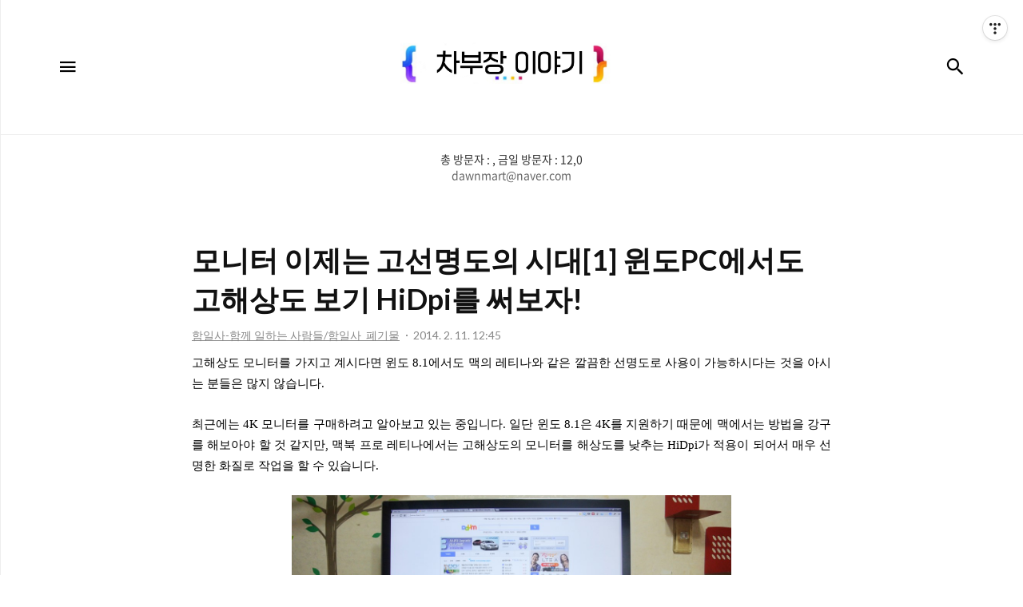

--- FILE ---
content_type: text/html;charset=UTF-8
request_url: https://chunchu.tistory.com/431
body_size: 64209
content:
<!DOCTYPE html>
<html lang="ko">

                                                                                <head>
                <script type="text/javascript">if (!window.T) { window.T = {} }
window.T.config = {"TOP_SSL_URL":"https://www.tistory.com","PREVIEW":false,"ROLE":"guest","PREV_PAGE":"","NEXT_PAGE":"","BLOG":{"id":868489,"name":"chunchu","title":"차부장이야기","isDormancy":false,"nickName":"*천추","status":"open","profileStatus":"normal"},"NEED_COMMENT_LOGIN":false,"COMMENT_LOGIN_CONFIRM_MESSAGE":"","LOGIN_URL":"https://www.tistory.com/auth/login/?redirectUrl=https://chunchu.tistory.com/431","DEFAULT_URL":"https://chunchu.tistory.com","USER":{"name":null,"homepage":null,"id":0,"profileImage":null},"SUBSCRIPTION":{"status":"none","isConnected":false,"isPending":false,"isWait":false,"isProcessing":false,"isNone":true},"IS_LOGIN":false,"HAS_BLOG":false,"IS_SUPPORT":false,"IS_SCRAPABLE":false,"TOP_URL":"http://www.tistory.com","JOIN_URL":"https://www.tistory.com/member/join","PHASE":"prod","ROLE_GROUP":"visitor"};
window.T.entryInfo = {"entryId":431,"isAuthor":false,"categoryId":528998,"categoryLabel":"함일사-함께 일하는 사람들/함일사_폐기물"};
window.appInfo = {"domain":"tistory.com","topUrl":"https://www.tistory.com","loginUrl":"https://www.tistory.com/auth/login","logoutUrl":"https://www.tistory.com/auth/logout"};
window.initData = {};

window.TistoryBlog = {
    basePath: "",
    url: "https://chunchu.tistory.com",
    tistoryUrl: "https://chunchu.tistory.com",
    manageUrl: "https://chunchu.tistory.com/manage",
    token: "60VYQMJnxs7HUciok3J75i0WDGb24Jv2uRO/iqTT1TkJZU2EfmrfKKeRSZgIdwrg"
};
var servicePath = "";
var blogURL = "";</script>

                
                
                
                        <!-- BusinessLicenseInfo - START -->
        
            <link href="https://tistory1.daumcdn.net/tistory_admin/userblog/userblog-7e0ff364db2dca01461081915f9748e9916c532a/static/plugin/BusinessLicenseInfo/style.css" rel="stylesheet" type="text/css"/>

            <script>function switchFold(entryId) {
    var businessLayer = document.getElementById("businessInfoLayer_" + entryId);

    if (businessLayer) {
        if (businessLayer.className.indexOf("unfold_license") > 0) {
            businessLayer.className = "business_license_layer";
        } else {
            businessLayer.className = "business_license_layer unfold_license";
        }
    }
}
</script>

        
        <!-- BusinessLicenseInfo - END -->
        <!-- DaumShow - START -->
        <style type="text/css">#daumSearchBox {
    height: 21px;
    background-image: url(//i1.daumcdn.net/imgsrc.search/search_all/show/tistory/plugin/bg_search2_2.gif);
    margin: 5px auto;
    padding: 0;
}

#daumSearchBox input {
    background: none;
    margin: 0;
    padding: 0;
    border: 0;
}

#daumSearchBox #daumLogo {
    width: 34px;
    height: 21px;
    float: left;
    margin-right: 5px;
    background-image: url(//i1.daumcdn.net/img-media/tistory/img/bg_search1_2_2010ci.gif);
}

#daumSearchBox #show_q {
    background-color: transparent;
    border: none;
    font: 12px Gulim, Sans-serif;
    color: #555;
    margin-top: 4px;
    margin-right: 15px;
    float: left;
}

#daumSearchBox #show_btn {
    background-image: url(//i1.daumcdn.net/imgsrc.search/search_all/show/tistory/plugin/bt_search_2.gif);
    width: 37px;
    height: 21px;
    float: left;
    margin: 0;
    cursor: pointer;
    text-indent: -1000em;
}
</style>

        <!-- DaumShow - END -->

<!-- System - START -->

<!-- System - END -->

        <!-- TistoryProfileLayer - START -->
        <link href="https://tistory1.daumcdn.net/tistory_admin/userblog/userblog-7e0ff364db2dca01461081915f9748e9916c532a/static/plugin/TistoryProfileLayer/style.css" rel="stylesheet" type="text/css"/>
<script type="text/javascript" src="https://tistory1.daumcdn.net/tistory_admin/userblog/userblog-7e0ff364db2dca01461081915f9748e9916c532a/static/plugin/TistoryProfileLayer/script.js"></script>

        <!-- TistoryProfileLayer - END -->

                
                <meta http-equiv="X-UA-Compatible" content="IE=Edge">
<meta name="format-detection" content="telephone=no">
<script src="//t1.daumcdn.net/tistory_admin/lib/jquery/jquery-3.5.1.min.js" integrity="sha256-9/aliU8dGd2tb6OSsuzixeV4y/faTqgFtohetphbbj0=" crossorigin="anonymous"></script>
<script type="text/javascript" src="//t1.daumcdn.net/tiara/js/v1/tiara-1.2.0.min.js"></script><meta name="referrer" content="always"/>
<meta name="google-adsense-platform-account" content="ca-host-pub-9691043933427338"/>
<meta name="google-adsense-platform-domain" content="tistory.com"/>
<meta name="description" content="고해상도 모니터를 가지고 계시다면 윈도 8.1에서도 맥의 레티나와 같은 깔끔한 선명도로 사용이 가능하시다는 것을 아시는 분들은 많지 않습니다. 최근에는 4K 모니터를 구매하려고 알아보고 있는 중입니다. 일단 윈도 8.1은 4K를 지원하기 때문에 맥에서는 방법을 강구를 해보아야 할 것 같지만, 맥북 프로 레티나에서는 고해상도의 모니터를 해상도를 낮추는 HiDpi가 적용이 되어서 매우 선명한 화질로 작업을 할 수 있습니다. 27인치 모니터(2560*1440)에서 디스플레이 150%로 테스트를 해보고 있습니다. 현재의 OS 이전 버전인 '마운틴라이언'에서는 외부 모니터에도 HiDpi 지원이 되는 기능이었지만 현재는 지원이 되고 있지 않습니다. 윈도 8.1은 4K를 지원하기 때문에 일단은 현재의 2560*144.."/>
<meta property="og:type" content="article"/>
<meta property="og:url" content="https://chunchu.tistory.com/431"/>
<meta property="og.article.author" content="*천추"/>
<meta property="og:site_name" content="차부장이야기"/>
<meta property="og:title" content="모니터 이제는 고선명도의 시대[1] 윈도PC에서도 고해상도 보기 HiDpi를 써보자!"/>
<meta name="by" content="*천추"/>
<meta property="og:description" content="고해상도 모니터를 가지고 계시다면 윈도 8.1에서도 맥의 레티나와 같은 깔끔한 선명도로 사용이 가능하시다는 것을 아시는 분들은 많지 않습니다. 최근에는 4K 모니터를 구매하려고 알아보고 있는 중입니다. 일단 윈도 8.1은 4K를 지원하기 때문에 맥에서는 방법을 강구를 해보아야 할 것 같지만, 맥북 프로 레티나에서는 고해상도의 모니터를 해상도를 낮추는 HiDpi가 적용이 되어서 매우 선명한 화질로 작업을 할 수 있습니다. 27인치 모니터(2560*1440)에서 디스플레이 150%로 테스트를 해보고 있습니다. 현재의 OS 이전 버전인 '마운틴라이언'에서는 외부 모니터에도 HiDpi 지원이 되는 기능이었지만 현재는 지원이 되고 있지 않습니다. 윈도 8.1은 4K를 지원하기 때문에 일단은 현재의 2560*144.."/>
<meta property="og:image" content="https://img1.daumcdn.net/thumb/R800x0/?scode=mtistory2&fname=https%3A%2F%2Ft1.daumcdn.net%2Fcfile%2Ftistory%2F2561673C52F99CF108"/>
<meta property="article:section" content="'IT 인터넷'"/>
<meta name="twitter:card" content="summary_large_image"/>
<meta name="twitter:site" content="@TISTORY"/>
<meta name="twitter:title" content="모니터 이제는 고선명도의 시대[1] 윈도PC에서도 고해상도 보기 HiDpi를 써보자!"/>
<meta name="twitter:description" content="고해상도 모니터를 가지고 계시다면 윈도 8.1에서도 맥의 레티나와 같은 깔끔한 선명도로 사용이 가능하시다는 것을 아시는 분들은 많지 않습니다. 최근에는 4K 모니터를 구매하려고 알아보고 있는 중입니다. 일단 윈도 8.1은 4K를 지원하기 때문에 맥에서는 방법을 강구를 해보아야 할 것 같지만, 맥북 프로 레티나에서는 고해상도의 모니터를 해상도를 낮추는 HiDpi가 적용이 되어서 매우 선명한 화질로 작업을 할 수 있습니다. 27인치 모니터(2560*1440)에서 디스플레이 150%로 테스트를 해보고 있습니다. 현재의 OS 이전 버전인 '마운틴라이언'에서는 외부 모니터에도 HiDpi 지원이 되는 기능이었지만 현재는 지원이 되고 있지 않습니다. 윈도 8.1은 4K를 지원하기 때문에 일단은 현재의 2560*144.."/>
<meta property="twitter:image" content="https://img1.daumcdn.net/thumb/R800x0/?scode=mtistory2&fname=https%3A%2F%2Ft1.daumcdn.net%2Fcfile%2Ftistory%2F2561673C52F99CF108"/>
<meta content="https://chunchu.tistory.com/431" property="dg:plink" content="https://chunchu.tistory.com/431"/>
<meta name="plink"/>
<meta name="title" content="모니터 이제는 고선명도의 시대[1] 윈도PC에서도 고해상도 보기 HiDpi를 써보자!"/>
<meta name="article:media_name" content="차부장이야기"/>
<meta property="article:mobile_url" content="https://chunchu.tistory.com/m/431"/>
<meta property="article:pc_url" content="https://chunchu.tistory.com/431"/>
<meta property="article:mobile_view_url" content="https://chunchu.tistory.com/m/431"/>
<meta property="article:pc_view_url" content="https://chunchu.tistory.com/431"/>
<meta property="article:talk_channel_view_url" content="https://chunchu.tistory.com/m/431"/>
<meta property="article:pc_service_home" content="https://www.tistory.com"/>
<meta property="article:mobile_service_home" content="https://www.tistory.com/m"/>
<meta property="article:txid" content="868489_431"/>
<meta property="article:published_time" content="2014-02-11T12:45:36+09:00"/>
<meta property="og:regDate" content="20140211124534"/>
<meta property="article:modified_time" content="2014-04-07T20:35:46+09:00"/>
<script type="module" src="https://tistory1.daumcdn.net/tistory_admin/userblog/userblog-7e0ff364db2dca01461081915f9748e9916c532a/static/pc/dist/index.js" defer=""></script>
<script type="text/javascript" src="https://tistory1.daumcdn.net/tistory_admin/userblog/userblog-7e0ff364db2dca01461081915f9748e9916c532a/static/pc/dist/index-legacy.js" defer="" nomodule="true"></script>
<script type="text/javascript" src="https://tistory1.daumcdn.net/tistory_admin/userblog/userblog-7e0ff364db2dca01461081915f9748e9916c532a/static/pc/dist/polyfills-legacy.js" defer="" nomodule="true"></script>
<link rel="stylesheet" type="text/css" href="https://t1.daumcdn.net/tistory_admin/www/style/font.css"/>
<link rel="stylesheet" type="text/css" href="https://tistory1.daumcdn.net/tistory_admin/userblog/userblog-7e0ff364db2dca01461081915f9748e9916c532a/static/style/content.css"/>
<link rel="stylesheet" type="text/css" href="https://tistory1.daumcdn.net/tistory_admin/userblog/userblog-7e0ff364db2dca01461081915f9748e9916c532a/static/pc/dist/index.css"/>
<link rel="stylesheet" type="text/css" href="https://tistory1.daumcdn.net/tistory_admin/userblog/userblog-7e0ff364db2dca01461081915f9748e9916c532a/static/style/uselessPMargin.css"/>
<script type="text/javascript">(function() {
    var tjQuery = jQuery.noConflict(true);
    window.tjQuery = tjQuery;
    window.orgjQuery = window.jQuery; window.jQuery = tjQuery;
    window.jQuery = window.orgjQuery; delete window.orgjQuery;
})()</script>
<script type="text/javascript" src="https://tistory1.daumcdn.net/tistory_admin/userblog/userblog-7e0ff364db2dca01461081915f9748e9916c532a/static/script/base.js"></script>
<script type="text/javascript" src="//developers.kakao.com/sdk/js/kakao.min.js"></script>

                
    <title> 차부장이야기</title>
    <meta name="title" content="모니터 이제는 고선명도의 시대[1] 윈도PC에서도 고해상도 보기 HiDpi를 써보자! :: 차부장이야기" />
    <meta name="description" Content="차부장 이야기 티스토리 블로그 입니다. 
010-7749-5960
" />
    <meta charset="utf-8" />
    <meta name="naver-site-verification" content="bdf1ca264b6fed39f04ea9b1921717f9ed2b1101" />
    <meta name="google-site-verification" content="pzlWkRMmzNC0jTz97xS03f94mF54GZ0N74OC3Ko3IZ4" />
    <meta name="viewport" content="width=device-width, height=device-height, initial-scale=1, minimum-scale=1.0, maximum-scale=1.0" />
    <meta http-equiv="X-UA-Compatible" content="IE=edge, chrome=1" />
   <meta name="naver-site-verification" content="dd0206d69e378d63a7f8d9b6894b033324140ede" />
    <link rel="alternate" type="application/rss+xml" title="차부장이야기" href="https://chunchu.tistory.com/rss" />
    <link rel="shortcut icon" href="https://chunchu.tistory.com/favicon.ico" />

    <link rel="stylesheet" href="https://tistory1.daumcdn.net/tistory/868489/skin/style.css?_version_=1768889751" />
    <link rel="stylesheet" href="https://tistory1.daumcdn.net/tistory/868489/skin/images/style_webicon.css?_version_=1768889751" />

    <script src="https://cdnjs.cloudflare.com/ajax/libs/jquery/3.3.1/jquery.js"></script>
    <script src="https://tistory1.daumcdn.net/tistory/868489/skin/images/common.js?_version_=1768889751"></script>

                
                
                <style type="text/css">.another_category {
    border: 1px solid #E5E5E5;
    padding: 10px 10px 5px;
    margin: 10px 0;
    clear: both;
}

.another_category h4 {
    font-size: 12px !important;
    margin: 0 !important;
    border-bottom: 1px solid #E5E5E5 !important;
    padding: 2px 0 6px !important;
}

.another_category h4 a {
    font-weight: bold !important;
}

.another_category table {
    table-layout: fixed;
    border-collapse: collapse;
    width: 100% !important;
    margin-top: 10px !important;
}

* html .another_category table {
    width: auto !important;
}

*:first-child + html .another_category table {
    width: auto !important;
}

.another_category th, .another_category td {
    padding: 0 0 4px !important;
}

.another_category th {
    text-align: left;
    font-size: 12px !important;
    font-weight: normal;
    word-break: break-all;
    overflow: hidden;
    line-height: 1.5;
}

.another_category td {
    text-align: right;
    width: 80px;
    font-size: 11px;
}

.another_category th a {
    font-weight: normal;
    text-decoration: none;
    border: none !important;
}

.another_category th a.current {
    font-weight: bold;
    text-decoration: none !important;
    border-bottom: 1px solid !important;
}

.another_category th span {
    font-weight: normal;
    text-decoration: none;
    font: 10px Tahoma, Sans-serif;
    border: none !important;
}

.another_category_color_gray, .another_category_color_gray h4 {
    border-color: #E5E5E5 !important;
}

.another_category_color_gray * {
    color: #909090 !important;
}

.another_category_color_gray th a.current {
    border-color: #909090 !important;
}

.another_category_color_gray h4, .another_category_color_gray h4 a {
    color: #737373 !important;
}

.another_category_color_red, .another_category_color_red h4 {
    border-color: #F6D4D3 !important;
}

.another_category_color_red * {
    color: #E86869 !important;
}

.another_category_color_red th a.current {
    border-color: #E86869 !important;
}

.another_category_color_red h4, .another_category_color_red h4 a {
    color: #ED0908 !important;
}

.another_category_color_green, .another_category_color_green h4 {
    border-color: #CCE7C8 !important;
}

.another_category_color_green * {
    color: #64C05B !important;
}

.another_category_color_green th a.current {
    border-color: #64C05B !important;
}

.another_category_color_green h4, .another_category_color_green h4 a {
    color: #3EA731 !important;
}

.another_category_color_blue, .another_category_color_blue h4 {
    border-color: #C8DAF2 !important;
}

.another_category_color_blue * {
    color: #477FD6 !important;
}

.another_category_color_blue th a.current {
    border-color: #477FD6 !important;
}

.another_category_color_blue h4, .another_category_color_blue h4 a {
    color: #1960CA !important;
}

.another_category_color_violet, .another_category_color_violet h4 {
    border-color: #E1CEEC !important;
}

.another_category_color_violet * {
    color: #9D64C5 !important;
}

.another_category_color_violet th a.current {
    border-color: #9D64C5 !important;
}

.another_category_color_violet h4, .another_category_color_violet h4 a {
    color: #7E2CB5 !important;
}
</style>

                
                <link rel="stylesheet" type="text/css" href="https://tistory1.daumcdn.net/tistory_admin/userblog/userblog-7e0ff364db2dca01461081915f9748e9916c532a/static/style/revenue.css"/>
<link rel="canonical" href="https://chunchu.tistory.com/431"/>

<!-- BEGIN STRUCTURED_DATA -->
<script type="application/ld+json">
    {"@context":"http://schema.org","@type":"BlogPosting","mainEntityOfPage":{"@id":"https://chunchu.tistory.com/431","name":null},"url":"https://chunchu.tistory.com/431","headline":"모니터 이제는 고선명도의 시대[1] 윈도PC에서도 고해상도 보기 HiDpi를 써보자!","description":"고해상도 모니터를 가지고 계시다면 윈도 8.1에서도 맥의 레티나와 같은 깔끔한 선명도로 사용이 가능하시다는 것을 아시는 분들은 많지 않습니다. 최근에는 4K 모니터를 구매하려고 알아보고 있는 중입니다. 일단 윈도 8.1은 4K를 지원하기 때문에 맥에서는 방법을 강구를 해보아야 할 것 같지만, 맥북 프로 레티나에서는 고해상도의 모니터를 해상도를 낮추는 HiDpi가 적용이 되어서 매우 선명한 화질로 작업을 할 수 있습니다. 27인치 모니터(2560*1440)에서 디스플레이 150%로 테스트를 해보고 있습니다. 현재의 OS 이전 버전인 '마운틴라이언'에서는 외부 모니터에도 HiDpi 지원이 되는 기능이었지만 현재는 지원이 되고 있지 않습니다. 윈도 8.1은 4K를 지원하기 때문에 일단은 현재의 2560*144..","author":{"@type":"Person","name":"*천추","logo":null},"image":{"@type":"ImageObject","url":"https://img1.daumcdn.net/thumb/R800x0/?scode=mtistory2&fname=https%3A%2F%2Ft1.daumcdn.net%2Fcfile%2Ftistory%2F2561673C52F99CF108","width":"800px","height":"800px"},"datePublished":"2014-02-11T12:45:36+09:00","dateModified":"2014-04-07T20:35:46+09:00","publisher":{"@type":"Organization","name":"TISTORY","logo":{"@type":"ImageObject","url":"https://t1.daumcdn.net/tistory_admin/static/images/openGraph/opengraph.png","width":"800px","height":"800px"}}}
</script>
<!-- END STRUCTURED_DATA -->
<link rel="stylesheet" type="text/css" href="https://tistory1.daumcdn.net/tistory_admin/userblog/userblog-7e0ff364db2dca01461081915f9748e9916c532a/static/style/dialog.css"/>
<link rel="stylesheet" type="text/css" href="//t1.daumcdn.net/tistory_admin/www/style/top/font.css"/>
<link rel="stylesheet" type="text/css" href="https://tistory1.daumcdn.net/tistory_admin/userblog/userblog-7e0ff364db2dca01461081915f9748e9916c532a/static/style/postBtn.css"/>
<link rel="stylesheet" type="text/css" href="https://tistory1.daumcdn.net/tistory_admin/userblog/userblog-7e0ff364db2dca01461081915f9748e9916c532a/static/style/tistory.css"/>
<script type="text/javascript" src="https://tistory1.daumcdn.net/tistory_admin/userblog/userblog-7e0ff364db2dca01461081915f9748e9916c532a/static/script/common.js"></script>

                
                </head>

                                                <body id="tt-body-page" class="thema_aqua">
                
                
                
    
        <!-- warp / 테마 변경시 thema_xxx 변경 -->
        <div id="wrap" class="thema_aqua">

            <!-- area_menu -->
            <div class="area_menu">

                <nav class="menu_navigation">
                    <ul>
  <li class="t_menu_location first"><a href="/location" target="">지역로그</a></li>
  <li class="t_menu_tag"><a href="/tag" target="">태그로그</a></li>
  <li class="t_menu_medialog"><a href="/media" target="">미디어로그</a></li>
  <li class=" last"><a href="" target="">방명록</a></li>
</ul>
                    <ul class="tt_category"><li class=""><a href="/category" class="link_tit"> 천추의 IT이야기 전체보기 <span class="c_cnt">(2160)</span> <img alt="N" src="https://tistory1.daumcdn.net/tistory_admin/blogs/image/category/new_ico_1.gif" style="vertical-align:middle;padding-left:2px;"/></a>
  <ul class="category_list"><li class=""><a href="/category/%EC%9E%A5%EC%A7%80%EC%9D%B4%EC%95%BC%EA%B8%B0" class="link_item"> 장지이야기 <span class="c_cnt">(34)</span> <img alt="N" src="https://tistory1.daumcdn.net/tistory_admin/blogs/image/category/new_ico_1.gif" style="vertical-align:middle;padding-left:2px;"/></a></li>
<li class=""><a href="/category/%EB%A7%88%EC%BC%80%ED%8C%85" class="link_item"> 마케팅 <span class="c_cnt">(126)</span> </a>
  <ul class="sub_category_list"><li class=""><a href="/category/%EB%A7%88%EC%BC%80%ED%8C%85/%EB%B8%94%EB%A1%9C%EA%B7%B8%20%EB%A7%88%EC%BC%80%ED%8C%85" class="link_sub_item"> 블로그 마케팅 <span class="c_cnt">(110)</span> </a></li>
<li class=""><a href="/category/%EB%A7%88%EC%BC%80%ED%8C%85/%EB%B8%94%EB%A1%9C%EA%B7%B8%20%ED%8F%AC%ED%8A%B8%ED%8F%B4%EB%A6%AC%EC%98%A4" class="link_sub_item"> 블로그 포트폴리오 <span class="c_cnt">(14)</span> </a></li>
<li class=""><a href="/category/%EB%A7%88%EC%BC%80%ED%8C%85/%EB%B7%B0%ED%8B%B0" class="link_sub_item"> 뷰티 <span class="c_cnt">(1)</span> </a></li>
</ul>
</li>
<li class=""><a href="/category/IT%20%EC%9D%B4%EC%95%BC%EA%B8%B0" class="link_item"> IT 이야기 <span class="c_cnt">(405)</span> </a>
  <ul class="sub_category_list"><li class=""><a href="/category/IT%20%EC%9D%B4%EC%95%BC%EA%B8%B0/IT%20%EB%8B%A8%EC%8B%A0" class="link_sub_item"> IT 단신 <span class="c_cnt">(114)</span> </a></li>
<li class=""><a href="/category/IT%20%EC%9D%B4%EC%95%BC%EA%B8%B0/%EC%95%84%EC%9D%B4%ED%8F%B0%20%26%20%EC%95%84%EC%9D%B4%ED%8C%A8%EB%93%9C" class="link_sub_item"> 아이폰 &amp; 아이패드 <span class="c_cnt">(68)</span> </a></li>
<li class=""><a href="/category/IT%20%EC%9D%B4%EC%95%BC%EA%B8%B0/Apps%20%26%20OS" class="link_sub_item"> Apps &amp; OS <span class="c_cnt">(42)</span> </a></li>
<li class=""><a href="/category/IT%20%EC%9D%B4%EC%95%BC%EA%B8%B0/%EC%9B%90%EB%85%B8%ED%8A%B8%20%EA%B0%95%EC%A2%8C" class="link_sub_item"> 원노트 강좌 <span class="c_cnt">(24)</span> </a></li>
<li class=""><a href="/category/IT%20%EC%9D%B4%EC%95%BC%EA%B8%B0/Windows" class="link_sub_item"> Windows <span class="c_cnt">(44)</span> </a></li>
<li class=""><a href="/category/IT%20%EC%9D%B4%EC%95%BC%EA%B8%B0/%EA%B8%B0%ED%83%80%EA%B8%B0%EA%B8%B0" class="link_sub_item"> 기타기기 <span class="c_cnt">(55)</span> </a></li>
</ul>
</li>
<li class=""><a href="/category/%EB%A6%AC%EB%B7%B0" class="link_item"> 리뷰 <span class="c_cnt">(500)</span> </a>
  <ul class="sub_category_list"><li class=""><a href="/category/%EB%A6%AC%EB%B7%B0/%EC%95%B1%EB%A6%AC%EB%B7%B0" class="link_sub_item"> 앱리뷰 <span class="c_cnt">(22)</span> </a></li>
<li class=""><a href="/category/%EB%A6%AC%EB%B7%B0/%EC%9D%BC%EB%B0%98%EB%A6%AC%EB%B7%B0" class="link_sub_item"> 일반리뷰 <span class="c_cnt">(71)</span> </a></li>
<li class=""><a href="/category/%EB%A6%AC%EB%B7%B0/IT%20%EB%A6%AC%EB%B7%B0" class="link_sub_item"> IT 리뷰 <span class="c_cnt">(228)</span> </a></li>
<li class=""><a href="/category/%EB%A6%AC%EB%B7%B0/%EC%95%84%EC%9D%B4%ED%8C%A8%EB%93%9C" class="link_sub_item"> 아이패드 <span class="c_cnt">(62)</span> </a></li>
<li class=""><a href="/category/%EB%A6%AC%EB%B7%B0/%EA%B5%90%EC%9C%A1%20%EB%B0%8F%20%ED%8F%89%EC%83%9D%EA%B5%90%EC%9C%A1" class="link_sub_item"> 교육 및 평생교육 <span class="c_cnt">(17)</span> </a></li>
<li class=""><a href="/category/%EB%A6%AC%EB%B7%B0/%EC%9D%BC%EC%83%81%EC%9D%98%20%EB%8B%A4%EB%B0%98%EC%82%AC" class="link_sub_item"> 일상의 다반사 <span class="c_cnt">(58)</span> </a></li>
</ul>
</li>
<li class=""><a href="/category/%ED%95%A8%EC%9D%BC%EC%82%AC-%ED%95%A8%EA%BB%98%20%EC%9D%BC%ED%95%98%EB%8A%94%20%EC%82%AC%EB%9E%8C%EB%93%A4" class="link_item"> 함일사-함께 일하는 사람들 <span class="c_cnt">(1082)</span> </a>
  <ul class="sub_category_list"><li class=""><a href="/category/%ED%95%A8%EC%9D%BC%EC%82%AC-%ED%95%A8%EA%BB%98%20%EC%9D%BC%ED%95%98%EB%8A%94%20%EC%82%AC%EB%9E%8C%EB%93%A4/%ED%95%A8%EC%9D%BC%EC%82%AC_%ED%8F%90%EA%B8%B0%EB%AC%BC" class="link_sub_item"> 함일사_폐기물 <span class="c_cnt">(891)</span> </a></li>
<li class=""><a href="/category/%ED%95%A8%EC%9D%BC%EC%82%AC-%ED%95%A8%EA%BB%98%20%EC%9D%BC%ED%95%98%EB%8A%94%20%EC%82%AC%EB%9E%8C%EB%93%A4/%ED%95%A8%EC%9D%BC%EC%82%AC%20%EC%B2%A0%EA%B1%B0" class="link_sub_item"> 함일사 철거 <span class="c_cnt">(33)</span> </a></li>
<li class=""><a href="/category/%ED%95%A8%EC%9D%BC%EC%82%AC-%ED%95%A8%EA%BB%98%20%EC%9D%BC%ED%95%98%EB%8A%94%20%EC%82%AC%EB%9E%8C%EB%93%A4/%ED%95%A8%EC%9D%BC%EC%82%AC%20%EC%82%AC%EB%8B%A4%EB%A6%AC%EC%B0%A8" class="link_sub_item"> 함일사 사다리차 <span class="c_cnt">(56)</span> </a></li>
</ul>
</li>
</ul>
</li>
</ul>

                </nav>

                <div class="m_sidebar pc_blind">
                    <div class="related_posts_mobile">
                        <!-- related_type_view -->
                        <div class="related_type related_type_view" style="display:block;">
                            <ul class="list_related"></ul>
                        </div>
                    </div>
                    <!-- // related_type_view -->

                    <!-- about_me -->
                    <div class="about_me_mobile">
                        <div class="box_sidebar about_me">
                            <h3 class="title_sidebar">ABOUT ME</h3>
                            <p class="text_about">-</p>
                        </div>
                    </div>
                </div>

                <ul class="list_sns">
                    
                    
                        <li><a href="#" class="link_sns link_twitter" target="_blank"><span class="blind">트위터</span></a></li>
                    
                    
                        <li><a href="#" class="link_sns link_insta" target="_blank"><span class="blind">인스타그램</span></a></li>
                    
                </ul>

                <div class="box_visit">
                    <dl class="data_today">
                        <dt class="title_visit">Today</dt>
                        <dd class="item_visit">-</dd>
                    </dl>
                    <dl class="data_yesterday">
                        <dt class="title_visit">Yesterday</dt>
                        <dd class="item_visit">-</dd>
                    </dl>
                    <dl class="data_total">
                        <dt class="title_visit">Total</dt>
                        <dd class="item_visit">-</dd>
    
                </div>
            </div>
            <!-- // area_menu -->

            <!-- container  / header에 btn_search 클릭하면 class에 search_on 추가(모바일에서만 작동) -->
            <div id="container">
                <header id="header">
                    <div class="inner_header">
                        <h1 class="logo">
                            <a href="https://chunchu.tistory.com/" title="차부장이야기" class="link_logo" style="background-image:url('https://tistory1.daumcdn.net/tistory/868489/skinSetting/bf55bdf84a2e4ceda9c35051ac9dbb37')">
                                <span class="blind">차부장이야기</span>
                                
                            </a>
                        </h1>
                        <button type="button" class="btn_menu"><span class="icon-Menu"></span><span class="icon-Close"></span><span class="blind">메뉴</span></button>
                        <button class="btn_search"><span class="icon-Search"></span><span class="blind">검색</span></button>

                        <!-- btn_search 클릭하면 나옴 /-->
                        <div class="area_search thema_apply" style="display: none;">
                            <form action="" method="get">
                                <legend><span class="blind">컨텐츠 검색</span></legend>
                                
                                    <label for="search" class="screen_out">블로그 내 검색</label>
                                    <input id="search" type="text" name="search" title="Search" placeholder="Search"
                                        value="" class="inp_search" onkeypress="if (event.keyCode == 13) { try {
    window.location.href = '/search' + '/' + looseURIEncode(document.getElementsByName('search')[0].value);
    document.getElementsByName('search')[0].value = '';
    return false;
} catch (e) {} }">
                                
                                <button type="button" title="검색어 삭제" class="btn_search_del"></button>
                            </form>
                        </div>

                    </div>
                </header>

                <main id="main">

                 <div>
                                <center> </br>      총 방문자 :  <span class="total"></span>, 금일 방문자 :  <span class="today">12,0</span> </br>
                                     <span class="yesterday"><a href="mailto:dawnmart@naver.com"> dawnmart@naver.com</a></span>
                                    </center> </div>
                    
                    <!-- inner_index -->
                    <div class="inner_index">
                        

                        

                        <!-- category_list -->

                        <div class="category_list index_type_common index_type_horizontal">
                            <ul class="list_horizontal">
                                          
              
                              

                                          
                              
                                  <li class="category_content_area">
                                      <!-- area_view_content -->
                                      <div class="area_view_content">

                                          <!-- article_content -->
                                          <div class="article_content">
                                              <div class="info_post">
                                                  <a href="/431" class="link_title"><div class="title_view">모니터 이제는 고선명도의 시대[1] 윈도PC에서도 고해상도 보기 HiDpi를 써보자!</div></a>
                                                  <div class="view_info_post">
                                                      <a href="/category/%ED%95%A8%EC%9D%BC%EC%82%AC-%ED%95%A8%EA%BB%98%20%EC%9D%BC%ED%95%98%EB%8A%94%20%EC%82%AC%EB%9E%8C%EB%93%A4/%ED%95%A8%EC%9D%BC%EC%82%AC_%ED%8F%90%EA%B8%B0%EB%AC%BC" class="link_category thema_apply"><span
                                                              class="category">함일사-함께 일하는 사람들/함일사_폐기물</span></a>
                                                      <span class="date">2014. 2. 11. 12:45</span>
                                                  </div>

                                                  
                                              </div>

                                              <!-- 본문 내용 영역 -->

                                          

                                              <div class="article_view">
                                                  
            <!-- System - START -->

<!-- System - END -->

            <div class="tt_article_useless_p_margin contents_style"><p style="TEXT-ALIGN: justify"><span style="COLOR: black"><span style="FONT-SIZE: 11pt; FONT-FAMILY: 나눔고딕">고해상도</span><span style="FONT-SIZE: 11pt; FONT-FAMILY: '맑은 고딕'"> 모니터를 가지고 계시다면 윈도 8.1에서도 맥의 레티나와 같은 깔끔한 선명도로 사용이 가능하시다는 것을 아시는 분들은 많지 않습니다. </span></span></p>
<p style="TEXT-ALIGN: justify"><span style="FONT-SIZE: 11pt">&nbsp; &nbsp;</span></p>
<p style="TEXT-ALIGN: justify"><span style="COLOR: black"><span style="FONT-SIZE: 11pt; FONT-FAMILY: 나눔고딕">최근에는 4K 모니터를 구매하려고 알아보고 있는 중입니다. 일단 윈도 8.1은 4K를 지원하기 때문에 맥에서는 방법을</span><span style="FONT-SIZE: 11pt; FONT-FAMILY: '맑은 고딕'"> 강구를 해보아야 할 것 같지만, </span><span style="FONT-SIZE: 11pt; FONT-FAMILY: 나눔고딕">맥북 프로 레티나에서는 고해상도의 모니터를 해상도를 낮추는 HiDpi가 적용이 되어서 매우 선명한 화질로 작업을 할 수 있습니다.</span><span style="FONT-SIZE: 11pt; FONT-FAMILY: '맑은 고딕'"> </span></span></p>
<p><span style="FONT-SIZE: 11pt">&nbsp;&nbsp;</span></p>
<p style="FLOAT: none; TEXT-ALIGN: center; CLEAR: none"><span class="imageblock" style="display: inline-block; width: 550px;  height: auto; max-width: 100%;"><img src="https://t1.daumcdn.net/cfile/tistory/2561673C52F99CF108" style="max-width: 100%; height: auto;" srcset="https://img1.daumcdn.net/thumb/R1280x0/?scode=mtistory2&fname=https%3A%2F%2Ft1.daumcdn.net%2Fcfile%2Ftistory%2F2561673C52F99CF108" width="550" height="310" filename="021114_0345_H1.jpg" filemime="image/jpeg"/></span></p>
<p></p>
<p style="TEXT-ALIGN: justify"><span style="FONT-SIZE: 11pt; FONT-FAMILY: '맑은 고딕'; COLOR: black">27인치 모니터(2560*1440)에서 디스플레이 150%로 테스트를 해보고 있습니다. </span></p>
<p style="TEXT-ALIGN: justify"><span style="FONT-SIZE: 11pt">&nbsp; &nbsp;</span></p>
<p style="TEXT-ALIGN: justify"><span style="FONT-SIZE: 11pt; FONT-FAMILY: '맑은 고딕'; COLOR: black">현재의 OS 이전 버전인 '마운틴라이언'에서는 외부 모니터에도 HiDpi 지원이 되는 기능이었지만 현재는 지원이 되고 있지 않습니다. </span></p>
<p style="TEXT-ALIGN: justify"><span style="FONT-SIZE: 11pt">&nbsp; &nbsp;</span></p>
<p style="TEXT-ALIGN: justify"><span style="FONT-SIZE: 11pt; FONT-FAMILY: '맑은 고딕'; COLOR: black">윈도 8.1은 4K를 지원하기 때문에 일단은 현재의 2560*1440모니터를 권장해상도에서 디스플레이 설정으로 150%로 맞추어 쓰고 있습니다. 맥의 HiDpi 모드를 쓰는 효과를 볼 수 있을 것입니다. 윈도 8.1는 해상도를 1920*1080으로 낮추는 것보다는 디스플레이 설정을 150%로 하는 것이 조금 더 선명하고 윈도의 기능을 최대로 쓸 수 있는 것 같습니다. </span></p>
<p style="TEXT-ALIGN: justify"><span style="FONT-SIZE: 11pt">&nbsp;</span></p>
<p style="TEXT-ALIGN: justify"><br /></p>
<p style="FLOAT: none; TEXT-ALIGN: center; CLEAR: none"><span class="imageblock" style="display: inline-block; width: 550px;  height: auto; max-width: 100%;"><img src="https://t1.daumcdn.net/cfile/tistory/2516EE4052F99D5D2D" style="max-width: 100%; height: auto;" srcset="https://img1.daumcdn.net/thumb/R1280x0/?scode=mtistory2&fname=https%3A%2F%2Ft1.daumcdn.net%2Fcfile%2Ftistory%2F2516EE4052F99D5D2D" width="550" height="309" filename="스크린샷 2014-02-10 23.17.32.png" filemime="image/jpeg"/><span class="cap1" style="display: block; max-width:100%; ">2560*1440 상태의 디스플레이 150% 확대 이미지</span></span></p>
<p style="TEXT-ALIGN: justify"><br /></p>
<p style="TEXT-ALIGN: justify"><span style="FONT-SIZE: 11pt; FONT-FAMILY: '맑은 고딕'; COLOR: black">고해상도의 지원은 대부분의 프로그램에서 가능 한 것은 아니고 현재는 익스플로러와 오피스 등에서 사용이 가능하며 윈도 스토앱 정도가 HiDpi를 지원하고 있습니다. </span></p>
<p style="TEXT-ALIGN: justify"><span style="FONT-SIZE: 11pt">&nbsp; &nbsp;</span></p>
<p style="TEXT-ALIGN: justify"><span style="FONT-SIZE: 11pt; FONT-FAMILY: '맑은 고딕'; COLOR: black">윈도 작업은 주로 원노트를 이용하여 블로그 관리를 하는 것이기 때문에 디스플레이를 150% 확대하여도 크게 문제없이 작업이 가능합니다. </span></p>
<p style="TEXT-ALIGN: justify"><span style="FONT-SIZE: 11pt">&nbsp;</span></p>
<p style="text-align: center; clear: none; float: none;"><span class="imageblock" style="display: inline-block; width: 550px; TEXT-ALIGN: center; height: auto; max-width: 100%;"><img src="https://t1.daumcdn.net/cfile/tistory/2550574052F99D5F19" style="TEXT-ALIGN: center" srcset="https://img1.daumcdn.net/thumb/R1280x0/?scode=mtistory2&fname=https%3A%2F%2Ft1.daumcdn.net%2Fcfile%2Ftistory%2F2550574052F99D5F19" width="550" height="309" filename="스크린샷 2014-02-10 23.34.23.png" filemime="image/jpeg"/><span class="cap1" style="display: block; max-width:100%; TEXT-ALIGN: center;">윈도8.1의 HiDpi의 지원은 IE11과 오피스 정도만 지원이 되고 있습니다. 

크롬과 익스플로러 비교</span></span></p>
<p style="TEXT-ALIGN: justify"><span style="FONT-SIZE: 11pt"><br /></span></p>
<p style="TEXT-ALIGN: justify"><span style="COLOR: black"><span style="FONT-SIZE: 11pt; FONT-FAMILY: 나눔고딕">윈도우에서는</span><span style="FONT-SIZE: 11pt; FONT-FAMILY: '맑은 고딕'"> 8.1</span><span style="FONT-SIZE: 11pt; FONT-FAMILY: 나눔고딕">에서는</span><span style="FONT-SIZE: 11pt; FONT-FAMILY: '맑은 고딕'"> </span><span style="FONT-SIZE: 11pt; FONT-FAMILY: 나눔고딕">부터는</span><span style="FONT-SIZE: 11pt; FONT-FAMILY: '맑은 고딕'"> 4K 디스플레이를 지원하기 때문에 4월을 기점으로 저도 4K 모니터를 구매할 계획 가지고 있습니다. </span><span style="FONT-SIZE: 11pt; FONT-FAMILY: 나눔고딕">2014년이 되면서 다양한 4K 모니터 들이 나오고 있습니다. 물론 아직 구매가 가능한 실무용 모니터는 없기 때문에 조금 더 관망을 해보아야 할 것 같습니다. </span></span></p>
<p style="TEXT-ALIGN: justify"><span style="FONT-SIZE: 11pt">&nbsp;</span></p>
<p style="TEXT-ALIGN: justify"><span style="FONT-SIZE: 11pt; FONT-FAMILY: '맑은 고딕'; COLOR: black">맥은 맥북프로 레티나를 쓰고 있고 윈도는 서피스 프로와 조립 Pc를 쓰고 있습니다. 맥북 프로는 4K를 지원하지 못하는 2012년 MID 모델이어서 당분간은 4K 모니터와 연결을 할 수 없어서 방법을 강구하고 있습니다. </span></p>
<p style="TEXT-ALIGN: justify"><span style="FONT-SIZE: 11pt">&nbsp; &nbsp;</span></p>
<p style="TEXT-ALIGN: justify"><span style="FONT-SIZE: 11pt">&nbsp; &nbsp;</span></p>
<p style="TEXT-ALIGN: justify"><span style="COLOR: black"><b><span style="FONT-SIZE: 14pt; FONT-FAMILY: 나눔고딕">고해상도</span><span style="FONT-SIZE: 11pt; FONT-FAMILY: '맑은 고딕'"><span style="FONT-SIZE: 14pt"> 모니터와 HiDpi</span> </span></b></span></p>
<p style="TEXT-ALIGN: justify"><span style="FONT-SIZE: 11pt">&nbsp; &nbsp;</span></p>
<p style="TEXT-ALIGN: justify"><span style="COLOR: black"><span style="FONT-SIZE: 11pt; FONT-FAMILY: '맑은 고딕'">맥북 프로</span><span style="FONT-SIZE: 11pt; FONT-FAMILY: 나눔고딕"> 레티나가 선명한 화질을 자랑하는 이유는 2880*1800의 해상도를 절반의 해상도인 1440*900으로 보여주는 것입니다. </span></span></p>
<p style="TEXT-ALIGN: justify"><span style="FONT-SIZE: 11pt">&nbsp; &nbsp;</span></p>
<p style="TEXT-ALIGN: justify"><span style="COLOR: black"><span style="FONT-SIZE: 11pt; FONT-FAMILY: 나눔고딕">기본적으로</span><span style="FONT-SIZE: 11pt; FONT-FAMILY: '맑은 고딕'"> 애플 레티나의 디스플레이의 최적화면은 HiDpi인 것입니다. </span></span></p>
<p style="TEXT-ALIGN: justify"><span style="FONT-SIZE: 11pt">&nbsp; &nbsp;</span></p>
<p style="TEXT-ALIGN: justify"><span style="COLOR: black"><span style="FONT-SIZE: 11pt; FONT-FAMILY: 나눔고딕">올해부터는</span><span style="FONT-SIZE: 11pt; FONT-FAMILY: '맑은 고딕'"> 본격적인 고해상도 모니터의 시대가 될 것입니다. 단순히 고해상도 모니터가 아니고 4K 시대에는 선명화 화질에 맞는 작업 해상도가 필요할 것입니다. </span></span></p>
<p style="TEXT-ALIGN: justify"><span style="COLOR: black"><span style="FONT-SIZE: 11pt; FONT-FAMILY: '맑은 고딕'"><br /></span></span></p>
<p style="TEXT-ALIGN: justify"><font color="#000000"><span style="FONT-SIZE: 15px; LINE-HEIGHT: 22px">맥의 매버릭스에서는 앱으로 HiDpi 지원이 가능하다고 하는데 국민카드가 해외결제가 되지 않아서 구매를 못하고 있습니다. 다른 구매 방법을 찾고 있는데, 대안이 없는 것 같습니다.&nbsp;&nbsp;</span></font></p>
<p style="TEXT-ALIGN: justify"><span style="COLOR: black"><span style="FONT-SIZE: 11pt; FONT-FAMILY: '맑은 고딕'"><br /></span></span></p>
<p style="TEXT-ALIGN: justify"><span style="FONT-SIZE: 11pt">&nbsp;&nbsp;</span></p>
<p style="TEXT-ALIGN: justify"><span style="FONT-SIZE: 11pt; FONT-FAMILY: 나눔고딕; COLOR: black">&nbsp; </span><span style="FONT-SIZE: 11pt">&nbsp;</span></p>
<blockquote class="tx-quote-tistory">
<p style="TEXT-ALIGN: justify"><a href="http://chunchu.tistory.com/430" target="_blank"><span style="FONT-SIZE: 10pt">남서울 대학교 치위생학과 티스토리 블로그 디자인 [블로그형 홈페이지 포트폴리오]</span></a></p>
<p style="TEXT-ALIGN: justify"><a style="FONT-SIZE: 9pt; LINE-HEIGHT: 1.5" href="http://chunchu.tistory.com/271" target="_blank"><span style="FONT-SIZE: 10pt">삼성 스마트 모니터 B970 리뷰 - 고해상도(2560*1440) 듀얼 모니터 세팅!</span></a></p>
<p style="TEXT-ALIGN: justify"><a style="FONT-SIZE: 9pt; LINE-HEIGHT: 1.5" href="http://chunchu.tistory.com/429" target="_blank"><span style="FONT-SIZE: 10pt">'1Password'- 강력한 비밀번호 관리 앱</span></a></p>
<p style="TEXT-ALIGN: justify"><a style="FONT-SIZE: 9pt; LINE-HEIGHT: 1.5" href="http://chunchu.tistory.com/175" target="_blank"><span style="FONT-SIZE: 10pt">블로그 운영 잘하는 법[6-1] - 글감의 저장으로 다양한 글을 쓰자</span></a></p>
<p style="TEXT-ALIGN: justify"><a style="FONT-SIZE: 9pt; LINE-HEIGHT: 1.5" href="http://chunchu.tistory.com/428" target="_blank"><span style="FONT-SIZE: 10pt">아이패드 어플 추천 - 듀얼 모니터 어플 AIR DISPLAY</span></a></p>
<p style="TEXT-ALIGN: justify"><a style="FONT-SIZE: 9pt; LINE-HEIGHT: 1.5" href="http://chunchu.tistory.com/145" target="_blank"><span style="FONT-SIZE: 10pt">블로그 운영 잘하는 법[5] 네이버 오픈 캐스트를 이용하자</span></a></p>
<p style="TEXT-ALIGN: justify"><a style="FONT-SIZE: 9pt; LINE-HEIGHT: 1.5" href="http://chunchu.tistory.com/427" target="_blank"><span style="FONT-SIZE: 10pt">타임캡슐의 이용한 기가 비트 내부 네트워크의 완성</span></a></p>
<p style="TEXT-ALIGN: justify"><a style="FONT-SIZE: 9pt; LINE-HEIGHT: 1.5" href="http://chunchu.tistory.com/426" target="_blank"><span style="FONT-SIZE: 10pt">맥 용 Belkin 썬더볼트 익스프레스 독(Thunderbolt Express Dock) 리뷰</span></a></p></blockquote>
<p style="TEXT-ALIGN: justify"><span style="FONT-SIZE: 11pt"><br /></span></p></div>
            <!-- System - START -->

<!-- System - END -->

<script onerror="changeAdsenseToNaverAd()" async src="https://pagead2.googlesyndication.com/pagead/js/adsbygoogle.js?client=ca-pub-9527582522912841" crossorigin="anonymous"></script>
<!-- inventory -->
<ins class="adsbygoogle" style="margin:50px 0; display:block;" data-ad-client="ca-pub-9527582522912841" data-ad-slot="4947159016" data-ad-format="auto" data-full-width-responsive="true" data-ad-type="inventory" data-ad-adfit-unit="DAN-HCZEy0KQLPMGnGuC"></ins>

<script id="adsense_script">
     (adsbygoogle = window.adsbygoogle || []).push({});
</script>
<script>
    if(window.observeAdsenseUnfilledState !== undefined){ observeAdsenseUnfilledState(); }
</script>
<div data-tistory-react-app="NaverAd"></div>

                    <div class="container_postbtn #post_button_group">
  <div class="postbtn_like"><script>window.ReactionButtonType = 'reaction';
window.ReactionApiUrl = '//chunchu.tistory.com/reaction';
window.ReactionReqBody = {
    entryId: 431
}</script>
<div class="wrap_btn" id="reaction-431" data-tistory-react-app="Reaction"></div><div class="wrap_btn wrap_btn_share"><button type="button" class="btn_post sns_btn btn_share" aria-expanded="false" data-thumbnail-url="https://img1.daumcdn.net/thumb/R800x0/?scode=mtistory2&amp;fname=https%3A%2F%2Ft1.daumcdn.net%2Fcfile%2Ftistory%2F2561673C52F99CF108" data-title="모니터 이제는 고선명도의 시대[1] 윈도PC에서도 고해상도 보기 HiDpi를 써보자!" data-description="고해상도 모니터를 가지고 계시다면 윈도 8.1에서도 맥의 레티나와 같은 깔끔한 선명도로 사용이 가능하시다는 것을 아시는 분들은 많지 않습니다. 최근에는 4K 모니터를 구매하려고 알아보고 있는 중입니다. 일단 윈도 8.1은 4K를 지원하기 때문에 맥에서는 방법을 강구를 해보아야 할 것 같지만, 맥북 프로 레티나에서는 고해상도의 모니터를 해상도를 낮추는 HiDpi가 적용이 되어서 매우 선명한 화질로 작업을 할 수 있습니다. 27인치 모니터(2560*1440)에서 디스플레이 150%로 테스트를 해보고 있습니다. 현재의 OS 이전 버전인 '마운틴라이언'에서는 외부 모니터에도 HiDpi 지원이 되는 기능이었지만 현재는 지원이 되고 있지 않습니다. 윈도 8.1은 4K를 지원하기 때문에 일단은 현재의 2560*144.." data-profile-image="https://tistory1.daumcdn.net/tistory/868489/attach/cb0df02dbfc94ba691925b1ea715478f" data-profile-name="*천추" data-pc-url="https://chunchu.tistory.com/431" data-relative-pc-url="/431" data-blog-title="차부장이야기"><span class="ico_postbtn ico_share">공유하기</span></button>
  <div class="layer_post" id="tistorySnsLayer"></div>
</div><div class="wrap_btn wrap_btn_etc" data-entry-id="431" data-entry-visibility="public" data-category-visibility="public"><button type="button" class="btn_post btn_etc2" aria-expanded="false"><span class="ico_postbtn ico_etc">게시글 관리</span></button>
  <div class="layer_post" id="tistoryEtcLayer"></div>
</div></div>
<button type="button" class="btn_menu_toolbar btn_subscription #subscribe" data-blog-id="868489" data-url="https://chunchu.tistory.com/431" data-device="web_pc" data-tiara-action-name="구독 버튼_클릭"><em class="txt_state"></em><strong class="txt_tool_id">차부장이야기</strong><span class="img_common_tistory ico_check_type1"></span></button>  <div data-tistory-react-app="SupportButton"></div>
</div>

                    <!-- PostListinCategory - START -->
<div class="another_category another_category_color_gray">
  <h4>'<a href="/category/%ED%95%A8%EC%9D%BC%EC%82%AC-%ED%95%A8%EA%BB%98%20%EC%9D%BC%ED%95%98%EB%8A%94%20%EC%82%AC%EB%9E%8C%EB%93%A4">함일사-함께 일하는 사람들</a> &gt; <a href="/category/%ED%95%A8%EC%9D%BC%EC%82%AC-%ED%95%A8%EA%BB%98%20%EC%9D%BC%ED%95%98%EB%8A%94%20%EC%82%AC%EB%9E%8C%EB%93%A4/%ED%95%A8%EC%9D%BC%EC%82%AC_%ED%8F%90%EA%B8%B0%EB%AC%BC">함일사_폐기물</a>' 카테고리의 다른 글</h4>
  <table>
    <tr>
      <th><a href="/437">이제는 고선명도의 시대 HiDpi[3] 원도 8.1부터 4K를 지원하는 것을 알고 계십니까?</a>&nbsp;&nbsp;<span>(22)</span></th>
      <td>2014.02.18</td>
    </tr>
    <tr>
      <th><a href="/433">퍼스널 클라우드 WD MY Cloud 출시</a>&nbsp;&nbsp;<span>(15)</span></th>
      <td>2014.02.13</td>
    </tr>
    <tr>
      <th><a href="/424">조금 빠르게 구매를 한 IT 기기들</a>&nbsp;&nbsp;<span>(19)</span></th>
      <td>2014.01.28</td>
    </tr>
    <tr>
      <th><a href="/422">애플의 Mac이 PC 보다 좋은 이유! - 맥 초보를 위한 사용자 가이드 [4]</a>&nbsp;&nbsp;<span>(33)</span></th>
      <td>2014.01.24</td>
    </tr>
    <tr>
      <th><a href="/416">2014년 기대되는 스마트 디바이스 - 천추의 IT 이야기</a>&nbsp;&nbsp;<span>(13)</span></th>
      <td>2014.01.17</td>
    </tr>
  </table>
</div>

<!-- PostListinCategory - END -->


                                              <div class="article_view">
                                              <iframe src="https://ads-partners.coupang.com/widgets.html?id=597266&template=carousel&trackingCode=AF9720848&subId=&width=840&height=140" width="840" height="140" frameborder="0" scrolling="no" referrerpolicy="unsafe-url"></iframe>
                                              </div>

                                              </div>
                                              
                                              


                                              
                                                  <!-- related_type_view -->

                                              
                                             
                                                  <div class="related_type related_type_view">
                                                      <h2 class="title_related">관련글 <a href="/category/%ED%95%A8%EC%9D%BC%EC%82%AC-%ED%95%A8%EA%BB%98%20%EC%9D%BC%ED%95%98%EB%8A%94%20%EC%82%AC%EB%9E%8C%EB%93%A4/%ED%95%A8%EC%9D%BC%EC%82%AC_%ED%8F%90%EA%B8%B0%EB%AC%BC"
                                                              class="link_add thema_apply">관련글 더보기</a></h2>
                                                      <ul class="list_related">
                                                          
                                                              <li>
                                                                  <a href="/437?category=528998"
                                                                      class="link_related" style="background-image:url('https://img1.daumcdn.net/thumb/R750x0/?scode=mtistory2&fname=https%3A%2F%2Ft1.daumcdn.net%2Fcfile%2Ftistory%2F235C8E365303158422') !important">
                                                                      <span class="bg"></span>
                                                                      <span class="txt"><strong>이제는 고선명도의 시대 HiDpi[3] 원도 8.1부터 4K를 지원하는 것을 알고 계십니까?</strong></span>
                                                                  </a>
                                                              </li>
                                                          
                                                              <li>
                                                                  <a href="/433?category=528998"
                                                                      class="link_related" style="background-image:url('https://img1.daumcdn.net/thumb/R750x0/?scode=mtistory2&fname=https%3A%2F%2Ft1.daumcdn.net%2Fcfile%2Ftistory%2F2260D73552FC286B24') !important">
                                                                      <span class="bg"></span>
                                                                      <span class="txt"><strong>퍼스널 클라우드 WD MY Cloud 출시</strong></span>
                                                                  </a>
                                                              </li>
                                                          
                                                              <li>
                                                                  <a href="/424?category=528998"
                                                                      class="link_related" style="background-image:url('https://img1.daumcdn.net/thumb/R750x0/?scode=mtistory2&fname=https%3A%2F%2Ft1.daumcdn.net%2Fcfile%2Ftistory%2F27254B3D52E703AE0D') !important">
                                                                      <span class="bg"></span>
                                                                      <span class="txt"><strong>조금 빠르게 구매를 한 IT 기기들</strong></span>
                                                                  </a>
                                                              </li>
                                                          
                                                              <li>
                                                                  <a href="/422?category=528998"
                                                                      class="link_related" style="background-image:url('https://img1.daumcdn.net/thumb/R750x0/?scode=mtistory2&fname=https%3A%2F%2Ft1.daumcdn.net%2Fcfile%2Ftistory%2F2334813E52E1C3F109') !important">
                                                                      <span class="bg"></span>
                                                                      <span class="txt"><strong>애플의 Mac이 PC 보다 좋은 이유! - 맥 초보를 위한 사용자 가이드 [4]</strong></span>
                                                                  </a>
                                                              </li>
                                                          
                                                      </ul>
                                                  </div>
                                                  <!-- // related_type_view -->
                                              

                                              <!-- area_comment -->
                                              <div class="area_reply">
                                                  <div class="box_reply_info">
                                                      <a href="#rp" onclick="" class="reply_events">
                                                      <p class="item_info">댓글 <span class="thema_apply">
                                                              
                                                          </span></p>
                                                      </a>
                                                      <button type="button" class="btn_fold"><span class="blind">댓글
                                                              접기</span></button>
                                                      <button type="button" class="btn_spread" style="display: none;"><span
                                                              class="blind">댓글 펼치기</span></button>
                                                  </div>

                                                  <div data-tistory-react-app="Namecard"></div>
                                              </div>
                                              <!-- // area_comment -->

                                          </div>
                                          <!-- article_content -->

                                      </div>
                                  </li>
                              
                          
              
          
                            </ul>
                        </div>

                        

                        

                        

                        

                        

                        

                        


                    </div>
                    <!-- // inner_index -->

                </main>

                <!-- aside -->
                <aside class="sidebar mobile_blind">
                    <div class="inner_sidebar thema_apply">
                        <div class="module module_plugin"><style type="text/css">#Supporters2013 {
    text-align: center;
}

#Supporters2013 div {
    cursor: pointer;
    margin: 0 auto;
    width: 140px;
    height: 150px;
    background: url("https://tistory1.daumcdn.net/tistory_admin/static/event/best/2013_badge.png") no-repeat;
}

#Supporters2013 a {
    display: none;
}

* html #Supporters2013 div {
    background-image: none;
    filter: progid:DXImageTransform.Microsoft.AlphaImageLoader(src="https://tistory1.daumcdn.net/tistory_admin/static/event/best/2013_badge.png", sizingMethod="crop");
}</style>
<div id="Supporters2013">
  <div onclick="window.open('https://www.tistory.com/thankyou/2013')"><a href="https://www.tistory.com/thankyou/2013" target="_blank"><img src="https://tistory1.daumcdn.net/tistory_admin/static/event/best/2013_badge.png" alt="TISTORY 2013 우수블로그"></a></div>
</div>
</div>

                                <!-- 인기포스트 -->
                                <div class="related_posts">
                                    <div class="related_type related_type_view">
                                        <h2 class="title_related">인기포스트</h2>
                                        <ul class="list_related">
                                            
                                        </ul>
                                    </div>
                                </div>
                            
                                <!-- 블로그 정보 -->
                                <div class="about_me_pc">
                                    <div class="box_sidebar about_me">
                                        <div class="inbox">
                                            <h3 class="title_sidebar">ABOUT ME</h3>
                                            <p class="text_about">차부장 이야기 티스토리 블로그 입니다. 
010-7749-5960
</p>
                                        </div>
                                    </div>
                                </div>
                            
                                <!-- 링크 -->
                                <div class="box_sidebar">
                                    <div class="inbox">
                                        <h3 class="title_sidebar">방문자 </h3>
                                        <div >
                                       총 방문자  <span class="total"></span> </br>
                                      금일 방문자   <span class="today">1</span> </br>
                                        어제 방문자 <span class="yesterday">1</span>
                                    </div>
                                    </div>
                                </div>
                            
                                <!-- 관리자 메뉴 -->
                                <div class="box_sidebar sidebar_admin">
                                    <div class="inbox">
                                        <h3 class="title_sidebar">ADMIN</h3>
                                        <a href="https://chunchu.tistory.com/manage" class="admin"><span class="blind">admin</span></a>
                                        <a href="https://chunchu.tistory.com/manage/entry/post" class="write"><span class="blind">글쓰기</span></a>
                                    </div>
                                </div>
                            
                                <!-- 방문자수 -->
                                <div class="box_sidebar visit_counter">
                                    <div class="inbox">
                                        <span class="total"></span>
                                        <span class="today"></span>
                                        <span class="yesterday"></span>
                                    </div>
                                </div>
                            
                    </div>
                </aside>
                <!-- // aside -->

                <!-- footer -->
                
                <footer id="footer">
                    Designed by Tistory.
                </footer>
                <!-- // footer -->

            </div>
            <!-- // container -->

        </div>
        <!-- // wrap -->
    

<div class="#menubar menu_toolbar ">
  <h2 class="screen_out">티스토리툴바</h2>
</div>
<div class="#menubar menu_toolbar "><div class="btn_tool btn_tool_type1" id="menubar_wrapper" data-tistory-react-app="Menubar"></div></div>
<div class="layer_tooltip">
  <div class="inner_layer_tooltip">
    <p class="desc_g"></p>
  </div>
</div>
<div id="editEntry" style="position:absolute;width:1px;height:1px;left:-100px;top:-100px"></div>


                        <!-- CallBack - START -->
        <script>                    (function () { 
                        var blogTitle = '차부장이야기';
                        
                        (function () {
    function isShortContents () {
        return window.getSelection().toString().length < 30;
    }
    function isCommentLink (elementID) {
        return elementID === 'commentLinkClipboardInput'
    }

    function copyWithSource (event) {
        if (isShortContents() || isCommentLink(event.target.id)) {
            return;
        }
        var range = window.getSelection().getRangeAt(0);
        var contents = range.cloneContents();
        var temp = document.createElement('div');

        temp.appendChild(contents);

        var url = document.location.href;
        var decodedUrl = decodeURI(url);
        var postfix = ' [' + blogTitle + ':티스토리]';

        event.clipboardData.setData('text/plain', temp.innerText + '\n출처: ' + decodedUrl + postfix);
        event.clipboardData.setData('text/html', '<pre data-ke-type="codeblock">' + temp.innerHTML + '</pre>' + '출처: <a href="' + url + '">' + decodedUrl + '</a>' + postfix);
        event.preventDefault();
    }

    document.addEventListener('copy', copyWithSource);
})()

                    })()</script>

        <!-- CallBack - END -->

<!-- DragSearchHandler - START -->
<script src="//search1.daumcdn.net/search/statics/common/js/g/search_dragselection.min.js"></script>

<!-- DragSearchHandler - END -->

<!-- RainbowLink - START -->
<script type="text/javascript" src="https://tistory1.daumcdn.net/tistory_admin/userblog/userblog-7e0ff364db2dca01461081915f9748e9916c532a/static/plugin/RainbowLink/script.js"></script>

<!-- RainbowLink - END -->

                
                <div style="margin:0; padding:0; border:none; background:none; float:none; clear:none; z-index:0"></div>
<script type="text/javascript" src="https://tistory1.daumcdn.net/tistory_admin/userblog/userblog-7e0ff364db2dca01461081915f9748e9916c532a/static/script/common.js"></script>
<script type="text/javascript">window.roosevelt_params_queue = window.roosevelt_params_queue || [{channel_id: 'dk', channel_label: '{tistory}'}]</script>
<script type="text/javascript" src="//t1.daumcdn.net/midas/rt/dk_bt/roosevelt_dk_bt.js" async="async"></script>

                
                <script>window.tiara = {"svcDomain":"user.tistory.com","section":"글뷰","trackPage":"글뷰_보기","page":"글뷰","key":"868489-431","customProps":{"userId":"0","blogId":"868489","entryId":"431","role":"guest","trackPage":"글뷰_보기","filterTarget":false},"entry":{"entryId":"431","entryTitle":"모니터 이제는 고선명도의 시대[1] 윈도PC에서도 고해상도 보기 HiDpi를 써보자!","entryType":"POST","categoryName":"함일사-함께 일하는 사람들/함일사_폐기물","categoryId":"528998","serviceCategoryName":"IT 인터넷","serviceCategoryId":401,"author":"640176","authorNickname":"*천추","blogNmae":"차부장이야기","image":"cfile4.uf@2561673C52F99CF1086E98.jpg","plink":"/431","tags":["hidpi","고퀄리티","고해상도","레티나","레티나급 모니터"]},"kakaoAppKey":"3e6ddd834b023f24221217e370daed18","appUserId":"null","thirdProvideAgree":null}</script>
<script type="module" src="https://t1.daumcdn.net/tistory_admin/frontend/tiara/v1.0.6/index.js"></script>
<script src="https://t1.daumcdn.net/tistory_admin/frontend/tiara/v1.0.6/polyfills-legacy.js" nomodule="true" defer="true"></script>
<script src="https://t1.daumcdn.net/tistory_admin/frontend/tiara/v1.0.6/index-legacy.js" nomodule="true" defer="true"></script>

                </body>
<script>
    $('.article_content').find('table').each(function (idx, el) {
        $(el).wrap('<div class="table-overflow">')
    })
</script>

</html>

--- FILE ---
content_type: text/html; charset=utf-8
request_url: https://www.google.com/recaptcha/api2/aframe
body_size: 267
content:
<!DOCTYPE HTML><html><head><meta http-equiv="content-type" content="text/html; charset=UTF-8"></head><body><script nonce="cIWmWGILCv4UZCDbY2LsxA">/** Anti-fraud and anti-abuse applications only. See google.com/recaptcha */ try{var clients={'sodar':'https://pagead2.googlesyndication.com/pagead/sodar?'};window.addEventListener("message",function(a){try{if(a.source===window.parent){var b=JSON.parse(a.data);var c=clients[b['id']];if(c){var d=document.createElement('img');d.src=c+b['params']+'&rc='+(localStorage.getItem("rc::a")?sessionStorage.getItem("rc::b"):"");window.document.body.appendChild(d);sessionStorage.setItem("rc::e",parseInt(sessionStorage.getItem("rc::e")||0)+1);localStorage.setItem("rc::h",'1768979082140');}}}catch(b){}});window.parent.postMessage("_grecaptcha_ready", "*");}catch(b){}</script></body></html>